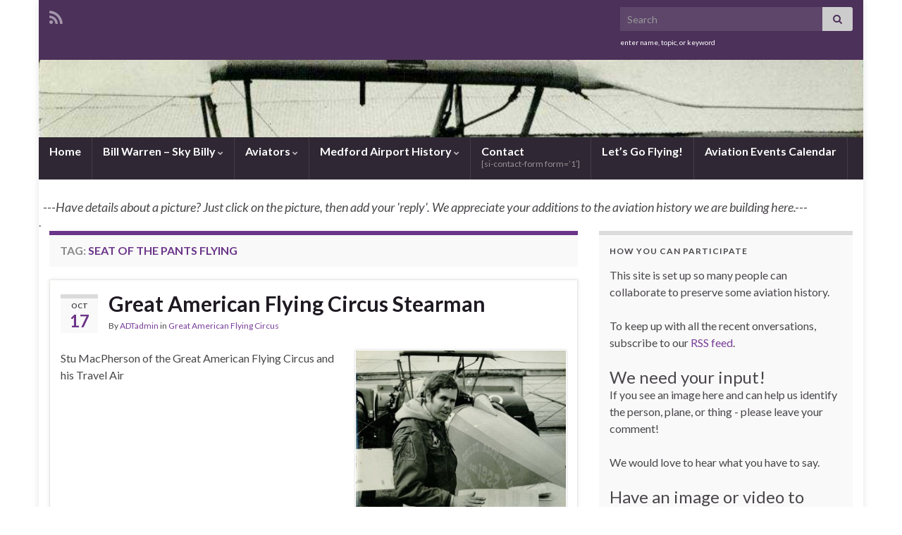

--- FILE ---
content_type: text/html; charset=UTF-8
request_url: http://skybilly.com/tag/seat-of-the-pants-flying/page/3/
body_size: 52386
content:
<!DOCTYPE html><!--[if IE 7]>
<html class="ie ie7" lang="en-US" prefix="og: http://ogp.me/ns#">
<![endif]-->
<!--[if IE 8]>
<html class="ie ie8" lang="en-US" prefix="og: http://ogp.me/ns#">
<![endif]-->
<!--[if !(IE 7) & !(IE 8)]><!-->
<html lang="en-US" prefix="og: http://ogp.me/ns#">
<!--<![endif]-->
    <head>
        <meta charset="UTF-8">
        <meta http-equiv="X-UA-Compatible" content="IE=edge">
        <meta name="viewport" content="width=device-width, initial-scale=1">
        <title>seat of the pants flying &#8211; Page 3 &#8211; SkyBilly.com</title>
<meta name='robots' content='max-image-preview:large' />
	<style>img:is([sizes="auto" i], [sizes^="auto," i]) { contain-intrinsic-size: 3000px 1500px }</style>
	<link rel="alternate" type="application/rss+xml" title="SkyBilly.com &raquo; Feed" href="https://skybilly.com/feed/" />
<link rel="alternate" type="application/rss+xml" title="SkyBilly.com &raquo; Comments Feed" href="https://skybilly.com/comments/feed/" />
<link rel="alternate" type="application/rss+xml" title="SkyBilly.com &raquo; seat of the pants flying Tag Feed" href="https://skybilly.com/tag/seat-of-the-pants-flying/feed/" />
<script type="text/javascript">
/* <![CDATA[ */
window._wpemojiSettings = {"baseUrl":"https:\/\/s.w.org\/images\/core\/emoji\/15.0.3\/72x72\/","ext":".png","svgUrl":"https:\/\/s.w.org\/images\/core\/emoji\/15.0.3\/svg\/","svgExt":".svg","source":{"concatemoji":"http:\/\/skybilly.com\/wp-includes\/js\/wp-emoji-release.min.js?ver=6.7.4"}};
/*! This file is auto-generated */
!function(i,n){var o,s,e;function c(e){try{var t={supportTests:e,timestamp:(new Date).valueOf()};sessionStorage.setItem(o,JSON.stringify(t))}catch(e){}}function p(e,t,n){e.clearRect(0,0,e.canvas.width,e.canvas.height),e.fillText(t,0,0);var t=new Uint32Array(e.getImageData(0,0,e.canvas.width,e.canvas.height).data),r=(e.clearRect(0,0,e.canvas.width,e.canvas.height),e.fillText(n,0,0),new Uint32Array(e.getImageData(0,0,e.canvas.width,e.canvas.height).data));return t.every(function(e,t){return e===r[t]})}function u(e,t,n){switch(t){case"flag":return n(e,"\ud83c\udff3\ufe0f\u200d\u26a7\ufe0f","\ud83c\udff3\ufe0f\u200b\u26a7\ufe0f")?!1:!n(e,"\ud83c\uddfa\ud83c\uddf3","\ud83c\uddfa\u200b\ud83c\uddf3")&&!n(e,"\ud83c\udff4\udb40\udc67\udb40\udc62\udb40\udc65\udb40\udc6e\udb40\udc67\udb40\udc7f","\ud83c\udff4\u200b\udb40\udc67\u200b\udb40\udc62\u200b\udb40\udc65\u200b\udb40\udc6e\u200b\udb40\udc67\u200b\udb40\udc7f");case"emoji":return!n(e,"\ud83d\udc26\u200d\u2b1b","\ud83d\udc26\u200b\u2b1b")}return!1}function f(e,t,n){var r="undefined"!=typeof WorkerGlobalScope&&self instanceof WorkerGlobalScope?new OffscreenCanvas(300,150):i.createElement("canvas"),a=r.getContext("2d",{willReadFrequently:!0}),o=(a.textBaseline="top",a.font="600 32px Arial",{});return e.forEach(function(e){o[e]=t(a,e,n)}),o}function t(e){var t=i.createElement("script");t.src=e,t.defer=!0,i.head.appendChild(t)}"undefined"!=typeof Promise&&(o="wpEmojiSettingsSupports",s=["flag","emoji"],n.supports={everything:!0,everythingExceptFlag:!0},e=new Promise(function(e){i.addEventListener("DOMContentLoaded",e,{once:!0})}),new Promise(function(t){var n=function(){try{var e=JSON.parse(sessionStorage.getItem(o));if("object"==typeof e&&"number"==typeof e.timestamp&&(new Date).valueOf()<e.timestamp+604800&&"object"==typeof e.supportTests)return e.supportTests}catch(e){}return null}();if(!n){if("undefined"!=typeof Worker&&"undefined"!=typeof OffscreenCanvas&&"undefined"!=typeof URL&&URL.createObjectURL&&"undefined"!=typeof Blob)try{var e="postMessage("+f.toString()+"("+[JSON.stringify(s),u.toString(),p.toString()].join(",")+"));",r=new Blob([e],{type:"text/javascript"}),a=new Worker(URL.createObjectURL(r),{name:"wpTestEmojiSupports"});return void(a.onmessage=function(e){c(n=e.data),a.terminate(),t(n)})}catch(e){}c(n=f(s,u,p))}t(n)}).then(function(e){for(var t in e)n.supports[t]=e[t],n.supports.everything=n.supports.everything&&n.supports[t],"flag"!==t&&(n.supports.everythingExceptFlag=n.supports.everythingExceptFlag&&n.supports[t]);n.supports.everythingExceptFlag=n.supports.everythingExceptFlag&&!n.supports.flag,n.DOMReady=!1,n.readyCallback=function(){n.DOMReady=!0}}).then(function(){return e}).then(function(){var e;n.supports.everything||(n.readyCallback(),(e=n.source||{}).concatemoji?t(e.concatemoji):e.wpemoji&&e.twemoji&&(t(e.twemoji),t(e.wpemoji)))}))}((window,document),window._wpemojiSettings);
/* ]]> */
</script>
<style id='wp-emoji-styles-inline-css' type='text/css'>

	img.wp-smiley, img.emoji {
		display: inline !important;
		border: none !important;
		box-shadow: none !important;
		height: 1em !important;
		width: 1em !important;
		margin: 0 0.07em !important;
		vertical-align: -0.1em !important;
		background: none !important;
		padding: 0 !important;
	}
</style>
<link rel='stylesheet' id='wp-block-library-css' href='http://skybilly.com/wp-includes/css/dist/block-library/style.min.css?ver=6.7.4' type='text/css' media='all' />
<style id='classic-theme-styles-inline-css' type='text/css'>
/*! This file is auto-generated */
.wp-block-button__link{color:#fff;background-color:#32373c;border-radius:9999px;box-shadow:none;text-decoration:none;padding:calc(.667em + 2px) calc(1.333em + 2px);font-size:1.125em}.wp-block-file__button{background:#32373c;color:#fff;text-decoration:none}
</style>
<style id='global-styles-inline-css' type='text/css'>
:root{--wp--preset--aspect-ratio--square: 1;--wp--preset--aspect-ratio--4-3: 4/3;--wp--preset--aspect-ratio--3-4: 3/4;--wp--preset--aspect-ratio--3-2: 3/2;--wp--preset--aspect-ratio--2-3: 2/3;--wp--preset--aspect-ratio--16-9: 16/9;--wp--preset--aspect-ratio--9-16: 9/16;--wp--preset--color--black: #000000;--wp--preset--color--cyan-bluish-gray: #abb8c3;--wp--preset--color--white: #ffffff;--wp--preset--color--pale-pink: #f78da7;--wp--preset--color--vivid-red: #cf2e2e;--wp--preset--color--luminous-vivid-orange: #ff6900;--wp--preset--color--luminous-vivid-amber: #fcb900;--wp--preset--color--light-green-cyan: #7bdcb5;--wp--preset--color--vivid-green-cyan: #00d084;--wp--preset--color--pale-cyan-blue: #8ed1fc;--wp--preset--color--vivid-cyan-blue: #0693e3;--wp--preset--color--vivid-purple: #9b51e0;--wp--preset--gradient--vivid-cyan-blue-to-vivid-purple: linear-gradient(135deg,rgba(6,147,227,1) 0%,rgb(155,81,224) 100%);--wp--preset--gradient--light-green-cyan-to-vivid-green-cyan: linear-gradient(135deg,rgb(122,220,180) 0%,rgb(0,208,130) 100%);--wp--preset--gradient--luminous-vivid-amber-to-luminous-vivid-orange: linear-gradient(135deg,rgba(252,185,0,1) 0%,rgba(255,105,0,1) 100%);--wp--preset--gradient--luminous-vivid-orange-to-vivid-red: linear-gradient(135deg,rgba(255,105,0,1) 0%,rgb(207,46,46) 100%);--wp--preset--gradient--very-light-gray-to-cyan-bluish-gray: linear-gradient(135deg,rgb(238,238,238) 0%,rgb(169,184,195) 100%);--wp--preset--gradient--cool-to-warm-spectrum: linear-gradient(135deg,rgb(74,234,220) 0%,rgb(151,120,209) 20%,rgb(207,42,186) 40%,rgb(238,44,130) 60%,rgb(251,105,98) 80%,rgb(254,248,76) 100%);--wp--preset--gradient--blush-light-purple: linear-gradient(135deg,rgb(255,206,236) 0%,rgb(152,150,240) 100%);--wp--preset--gradient--blush-bordeaux: linear-gradient(135deg,rgb(254,205,165) 0%,rgb(254,45,45) 50%,rgb(107,0,62) 100%);--wp--preset--gradient--luminous-dusk: linear-gradient(135deg,rgb(255,203,112) 0%,rgb(199,81,192) 50%,rgb(65,88,208) 100%);--wp--preset--gradient--pale-ocean: linear-gradient(135deg,rgb(255,245,203) 0%,rgb(182,227,212) 50%,rgb(51,167,181) 100%);--wp--preset--gradient--electric-grass: linear-gradient(135deg,rgb(202,248,128) 0%,rgb(113,206,126) 100%);--wp--preset--gradient--midnight: linear-gradient(135deg,rgb(2,3,129) 0%,rgb(40,116,252) 100%);--wp--preset--font-size--small: 14px;--wp--preset--font-size--medium: 20px;--wp--preset--font-size--large: 20px;--wp--preset--font-size--x-large: 42px;--wp--preset--font-size--tiny: 10px;--wp--preset--font-size--regular: 16px;--wp--preset--font-size--larger: 26px;--wp--preset--spacing--20: 0.44rem;--wp--preset--spacing--30: 0.67rem;--wp--preset--spacing--40: 1rem;--wp--preset--spacing--50: 1.5rem;--wp--preset--spacing--60: 2.25rem;--wp--preset--spacing--70: 3.38rem;--wp--preset--spacing--80: 5.06rem;--wp--preset--shadow--natural: 6px 6px 9px rgba(0, 0, 0, 0.2);--wp--preset--shadow--deep: 12px 12px 50px rgba(0, 0, 0, 0.4);--wp--preset--shadow--sharp: 6px 6px 0px rgba(0, 0, 0, 0.2);--wp--preset--shadow--outlined: 6px 6px 0px -3px rgba(255, 255, 255, 1), 6px 6px rgba(0, 0, 0, 1);--wp--preset--shadow--crisp: 6px 6px 0px rgba(0, 0, 0, 1);}:where(.is-layout-flex){gap: 0.5em;}:where(.is-layout-grid){gap: 0.5em;}body .is-layout-flex{display: flex;}.is-layout-flex{flex-wrap: wrap;align-items: center;}.is-layout-flex > :is(*, div){margin: 0;}body .is-layout-grid{display: grid;}.is-layout-grid > :is(*, div){margin: 0;}:where(.wp-block-columns.is-layout-flex){gap: 2em;}:where(.wp-block-columns.is-layout-grid){gap: 2em;}:where(.wp-block-post-template.is-layout-flex){gap: 1.25em;}:where(.wp-block-post-template.is-layout-grid){gap: 1.25em;}.has-black-color{color: var(--wp--preset--color--black) !important;}.has-cyan-bluish-gray-color{color: var(--wp--preset--color--cyan-bluish-gray) !important;}.has-white-color{color: var(--wp--preset--color--white) !important;}.has-pale-pink-color{color: var(--wp--preset--color--pale-pink) !important;}.has-vivid-red-color{color: var(--wp--preset--color--vivid-red) !important;}.has-luminous-vivid-orange-color{color: var(--wp--preset--color--luminous-vivid-orange) !important;}.has-luminous-vivid-amber-color{color: var(--wp--preset--color--luminous-vivid-amber) !important;}.has-light-green-cyan-color{color: var(--wp--preset--color--light-green-cyan) !important;}.has-vivid-green-cyan-color{color: var(--wp--preset--color--vivid-green-cyan) !important;}.has-pale-cyan-blue-color{color: var(--wp--preset--color--pale-cyan-blue) !important;}.has-vivid-cyan-blue-color{color: var(--wp--preset--color--vivid-cyan-blue) !important;}.has-vivid-purple-color{color: var(--wp--preset--color--vivid-purple) !important;}.has-black-background-color{background-color: var(--wp--preset--color--black) !important;}.has-cyan-bluish-gray-background-color{background-color: var(--wp--preset--color--cyan-bluish-gray) !important;}.has-white-background-color{background-color: var(--wp--preset--color--white) !important;}.has-pale-pink-background-color{background-color: var(--wp--preset--color--pale-pink) !important;}.has-vivid-red-background-color{background-color: var(--wp--preset--color--vivid-red) !important;}.has-luminous-vivid-orange-background-color{background-color: var(--wp--preset--color--luminous-vivid-orange) !important;}.has-luminous-vivid-amber-background-color{background-color: var(--wp--preset--color--luminous-vivid-amber) !important;}.has-light-green-cyan-background-color{background-color: var(--wp--preset--color--light-green-cyan) !important;}.has-vivid-green-cyan-background-color{background-color: var(--wp--preset--color--vivid-green-cyan) !important;}.has-pale-cyan-blue-background-color{background-color: var(--wp--preset--color--pale-cyan-blue) !important;}.has-vivid-cyan-blue-background-color{background-color: var(--wp--preset--color--vivid-cyan-blue) !important;}.has-vivid-purple-background-color{background-color: var(--wp--preset--color--vivid-purple) !important;}.has-black-border-color{border-color: var(--wp--preset--color--black) !important;}.has-cyan-bluish-gray-border-color{border-color: var(--wp--preset--color--cyan-bluish-gray) !important;}.has-white-border-color{border-color: var(--wp--preset--color--white) !important;}.has-pale-pink-border-color{border-color: var(--wp--preset--color--pale-pink) !important;}.has-vivid-red-border-color{border-color: var(--wp--preset--color--vivid-red) !important;}.has-luminous-vivid-orange-border-color{border-color: var(--wp--preset--color--luminous-vivid-orange) !important;}.has-luminous-vivid-amber-border-color{border-color: var(--wp--preset--color--luminous-vivid-amber) !important;}.has-light-green-cyan-border-color{border-color: var(--wp--preset--color--light-green-cyan) !important;}.has-vivid-green-cyan-border-color{border-color: var(--wp--preset--color--vivid-green-cyan) !important;}.has-pale-cyan-blue-border-color{border-color: var(--wp--preset--color--pale-cyan-blue) !important;}.has-vivid-cyan-blue-border-color{border-color: var(--wp--preset--color--vivid-cyan-blue) !important;}.has-vivid-purple-border-color{border-color: var(--wp--preset--color--vivid-purple) !important;}.has-vivid-cyan-blue-to-vivid-purple-gradient-background{background: var(--wp--preset--gradient--vivid-cyan-blue-to-vivid-purple) !important;}.has-light-green-cyan-to-vivid-green-cyan-gradient-background{background: var(--wp--preset--gradient--light-green-cyan-to-vivid-green-cyan) !important;}.has-luminous-vivid-amber-to-luminous-vivid-orange-gradient-background{background: var(--wp--preset--gradient--luminous-vivid-amber-to-luminous-vivid-orange) !important;}.has-luminous-vivid-orange-to-vivid-red-gradient-background{background: var(--wp--preset--gradient--luminous-vivid-orange-to-vivid-red) !important;}.has-very-light-gray-to-cyan-bluish-gray-gradient-background{background: var(--wp--preset--gradient--very-light-gray-to-cyan-bluish-gray) !important;}.has-cool-to-warm-spectrum-gradient-background{background: var(--wp--preset--gradient--cool-to-warm-spectrum) !important;}.has-blush-light-purple-gradient-background{background: var(--wp--preset--gradient--blush-light-purple) !important;}.has-blush-bordeaux-gradient-background{background: var(--wp--preset--gradient--blush-bordeaux) !important;}.has-luminous-dusk-gradient-background{background: var(--wp--preset--gradient--luminous-dusk) !important;}.has-pale-ocean-gradient-background{background: var(--wp--preset--gradient--pale-ocean) !important;}.has-electric-grass-gradient-background{background: var(--wp--preset--gradient--electric-grass) !important;}.has-midnight-gradient-background{background: var(--wp--preset--gradient--midnight) !important;}.has-small-font-size{font-size: var(--wp--preset--font-size--small) !important;}.has-medium-font-size{font-size: var(--wp--preset--font-size--medium) !important;}.has-large-font-size{font-size: var(--wp--preset--font-size--large) !important;}.has-x-large-font-size{font-size: var(--wp--preset--font-size--x-large) !important;}
:where(.wp-block-post-template.is-layout-flex){gap: 1.25em;}:where(.wp-block-post-template.is-layout-grid){gap: 1.25em;}
:where(.wp-block-columns.is-layout-flex){gap: 2em;}:where(.wp-block-columns.is-layout-grid){gap: 2em;}
:root :where(.wp-block-pullquote){font-size: 1.5em;line-height: 1.6;}
</style>
<link rel='stylesheet' id='bootstrap-css' href='http://skybilly.com/wp-content/themes/graphene/bootstrap/css/bootstrap.min.css?ver=6.7.4' type='text/css' media='all' />
<link rel='stylesheet' id='font-awesome-css' href='http://skybilly.com/wp-content/themes/graphene/fonts/font-awesome/css/font-awesome.min.css?ver=6.7.4' type='text/css' media='all' />
<link rel='stylesheet' id='graphene-css' href='http://skybilly.com/wp-content/themes/graphene/style.css?ver=2.9.4' type='text/css' media='screen' />
<link rel='stylesheet' id='graphene-responsive-css' href='http://skybilly.com/wp-content/themes/graphene/responsive.css?ver=2.9.4' type='text/css' media='all' />
<link rel='stylesheet' id='graphene-blocks-css' href='http://skybilly.com/wp-content/themes/graphene/blocks.css?ver=2.9.4' type='text/css' media='all' />
<script type="text/javascript" src="http://skybilly.com/wp-includes/js/jquery/jquery.min.js?ver=3.7.1" id="jquery-core-js"></script>
<script type="text/javascript" src="http://skybilly.com/wp-includes/js/jquery/jquery-migrate.min.js?ver=3.4.1" id="jquery-migrate-js"></script>
<script type="text/javascript" src="http://skybilly.com/wp-content/themes/graphene/bootstrap/js/bootstrap.min.js?ver=2.9.4" id="bootstrap-js"></script>
<script type="text/javascript" src="http://skybilly.com/wp-content/themes/graphene/js/bootstrap-hover-dropdown/bootstrap-hover-dropdown.min.js?ver=2.9.4" id="bootstrap-hover-dropdown-js"></script>
<script type="text/javascript" src="http://skybilly.com/wp-content/themes/graphene/js/bootstrap-submenu/bootstrap-submenu.min.js?ver=2.9.4" id="bootstrap-submenu-js"></script>
<script type="text/javascript" src="http://skybilly.com/wp-content/themes/graphene/js/jquery.infinitescroll.min.js?ver=2.9.4" id="infinite-scroll-js"></script>
<script type="text/javascript" id="graphene-js-extra">
/* <![CDATA[ */
var grapheneJS = {"siteurl":"https:\/\/skybilly.com","ajaxurl":"https:\/\/skybilly.com\/wp-admin\/admin-ajax.php","templateUrl":"http:\/\/skybilly.com\/wp-content\/themes\/graphene","isSingular":"","enableStickyMenu":"","shouldShowComments":"1","commentsOrder":"newest","sliderDisable":"","sliderInterval":"7000","infScrollBtnLbl":"Load more","infScrollOn":"","infScrollCommentsOn":"","totalPosts":"24","postsPerPage":"10","isPageNavi":"","infScrollMsgText":"Fetching window.grapheneInfScrollItemsPerPage of window.grapheneInfScrollItemsLeft items left ...","infScrollMsgTextPlural":"Fetching window.grapheneInfScrollItemsPerPage of window.grapheneInfScrollItemsLeft items left ...","infScrollFinishedText":"All loaded!","commentsPerPage":"50","totalComments":"2","infScrollCommentsMsg":"Fetching window.grapheneInfScrollCommentsPerPage of window.grapheneInfScrollCommentsLeft comments left ...","infScrollCommentsMsgPlural":"Fetching window.grapheneInfScrollCommentsPerPage of window.grapheneInfScrollCommentsLeft comments left ...","infScrollCommentsFinishedMsg":"All comments loaded!","disableLiveSearch":"1","txtNoResult":"No result found.","isMasonry":""};
/* ]]> */
</script>
<script type="text/javascript" src="http://skybilly.com/wp-content/themes/graphene/js/graphene.js?ver=2.9.4" id="graphene-js"></script>
<link rel="https://api.w.org/" href="https://skybilly.com/wp-json/" /><link rel="alternate" title="JSON" type="application/json" href="https://skybilly.com/wp-json/wp/v2/tags/33" /><link rel="EditURI" type="application/rsd+xml" title="RSD" href="https://skybilly.com/xmlrpc.php?rsd" />
<meta name="generator" content="WordPress 6.7.4" />
		<script>
		   WebFontConfig = {
		      google: { 
		      	families: ["Lato:400,400i,700,700i&display=swap"]		      }
		   };

		   (function(d) {
		      var wf = d.createElement('script'), s = d.scripts[0];
		      wf.src = 'https://ajax.googleapis.com/ajax/libs/webfont/1.6.26/webfont.js';
		      wf.async = true;
		      s.parentNode.insertBefore(wf, s);
		   })(document);
		</script>
	<style type="text/css">
.header_title, .header_title a, .header_title a:visited, .header_title a:hover, .header_desc {color:#blank}.carousel, .carousel .item{height:200px}@media (max-width: 991px) {.carousel, .carousel .item{height:250px}}
</style>
<style type="text/css">.recentcomments a{display:inline !important;padding:0 !important;margin:0 !important;}</style>		<style type="text/css" id="wp-custom-css">
			/*
You can add your own CSS here.

Click the help icon above to learn more.
*/

#header {
    
    height: 110px;
    
}		</style>
		    <!-- BEGIN Google Analytics script -->
    	<script type="text/javascript">

  var _gaq = _gaq || [];
  _gaq.push(['_setAccount', 'UA-26447151-1']);
  _gaq.push(['_trackPageview']);

  (function() {
    var ga = document.createElement('script'); ga.type = 'text/javascript'; ga.async = true;
    ga.src = ('https:' == document.location.protocol ? 'https://ssl' : 'http://www') + '.google-analytics.com/ga.js';
    var s = document.getElementsByTagName('script')[0]; s.parentNode.insertBefore(ga, s);
  })();

</script>    <!-- END Google Analytics script -->
        </head>
    <body class="archive paged tag tag-seat-of-the-pants-flying tag-33 custom-background wp-embed-responsive paged-3 tag-paged-3 layout-boxed two_col_left two-columns">
        
        <div class="container boxed-wrapper">
            
                            <div id="top-bar" class="row clearfix top-bar ">
                    
                                                    
                            <div class="col-md-12 top-bar-items">
                                
                                                                                                    	<ul class="social-profiles">
							
			            <li class="social-profile social-profile-rss">
			            	<a href="https://skybilly.com/feed/" title="Subscribe to SkyBilly.com&#039;s RSS feed" id="social-id-1" class="mysocial social-rss" target="_blank">
			            				                            <i class="fa fa-rss"></i>
		                        			            	</a>
			            </li>
		            
		    	    </ul>
                                    
                                                                    <button type="button" class="search-toggle navbar-toggle collapsed" data-toggle="collapse" data-target="#top_search">
                                        <span class="sr-only">Toggle search form</span>
                                        <i class="fa fa-search-plus"></i>
                                    </button>

                                    <div id="top_search" class="top-search-form">
                                        <form class="searchform" method="get" action="https://skybilly.com">
	<div class="input-group">
		<div class="form-group live-search-input">
			<label for="s" class="screen-reader-text">Search for:</label>
		    <input type="text" id="s" name="s" class="form-control" placeholder="Search">
		    		</div>
	    <span class="input-group-btn">
	    	<button class="btn btn-default" type="submit"><i class="fa fa-search"></i></button>
	    </span>
    </div>
        <div class="graphene-dynamic-widget" id="graphene-dynamic-widget-graphene_search_form">
        <div id="text-11" class="sidebar-wrap widget_text">			<div class="textwidget"><font color="#ffffff" size="1">enter name, topic, or keyword</font></div>
		</div>    </div>
    </form>                                                                            </div>
                                
                                                            </div>

                        
                                    </div>
            

            <div id="header" class="row">

                <img src="https://skybilly.com/wp-content/uploads/2011/10/Brent-Circus-Stearman-header.jpg" alt="Brent-Circus-Stearman-header.jpg" title="Brent-Circus-Stearman-header.jpg" width="960" height="198" />                
                                    <div class="header-widget"><div id="text-4" class="sidebar-wrap widget_text">			<div class="textwidget"> <br>  <font color=#9ACD32 size=+5><i><b>&nbsp;SkyBilly.com</i></b></font>

  </div>
		</div></div>                            </div>


                        <nav class="navbar row navbar-inverse">

                <div class="navbar-header align-center">
                		                    <button type="button" class="navbar-toggle collapsed" data-toggle="collapse" data-target="#header-menu-wrap, #secondary-menu-wrap">
	                        <span class="sr-only">Toggle navigation</span>
	                        <span class="icon-bar"></span>
	                        <span class="icon-bar"></span>
	                        <span class="icon-bar"></span>
	                    </button>
                	                    
                    
                                            <p class="header_title mobile-only">
                            <a href="https://skybilly.com" title="Go back to the front page">                                SkyBilly.com                            </a>                        </p>
                    
                                            
                                    </div>

                                    <div class="collapse navbar-collapse" id="header-menu-wrap">

            			<ul id="header-menu" class="nav navbar-nav flip has-desc"><li id="menu-item-87" class="menu-item menu-item-type-post_type menu-item-object-page menu-item-home menu-item-87"><a href="https://skybilly.com/" class="has-desc">Home</a></li>
<li id="menu-item-698" class="menu-item menu-item-type-post_type menu-item-object-page menu-item-has-children menu-item-698"><a href="https://skybilly.com/bill-warren-sky-billy/" class="dropdown-toggle" data-toggle="dropdown" data-submenu="1" data-depth="10" data-hover="dropdown" data-delay="0">Bill Warren – Sky Billy <i class="fa fa-chevron-down"></i></a>
<ul class="dropdown-menu">
	<li id="menu-item-7" class="menu-item menu-item-type-taxonomy menu-item-object-category menu-item-7"><a href="https://skybilly.com/category/airshow-acts/great-american-flying-circus/">Great American Flying Circus</a></li>
	<li id="menu-item-6" class="menu-item menu-item-type-taxonomy menu-item-object-category menu-item-6"><a href="https://skybilly.com/category/airshow-acts/daring-damsel-wingwalker/">Daring Damsels</a></li>
	<li id="menu-item-44" class="menu-item menu-item-type-taxonomy menu-item-object-category menu-item-44"><a href="https://skybilly.com/category/simply-magic-tcraft/">Simply Magic</a></li>
	<li id="menu-item-85" class="menu-item menu-item-type-post_type menu-item-object-page menu-item-85"><a href="https://skybilly.com/barnstorming/" class="has-desc">Barnstorming</a></li>
	<li id="menu-item-1243" class="menu-item menu-item-type-post_type menu-item-object-page menu-item-1243"><a href="https://skybilly.com/1946-taylorcraft-bc12d/">1946 Taylorcraft BC-12D</a></li>
</ul>
</li>
<li id="menu-item-453" class="menu-item menu-item-type-post_type menu-item-object-page menu-item-has-children menu-item-453"><a href="https://skybilly.com/aviators/" class="dropdown-toggle has-desc" data-toggle="dropdown" data-submenu="1" data-depth="10" data-hover="dropdown" data-delay="0">Aviators <i class="fa fa-chevron-down"></i></a>
<ul class="dropdown-menu">
	<li id="menu-item-130" class="menu-item menu-item-type-post_type menu-item-object-page menu-item-130"><a href="https://skybilly.com/bill-warren-sky-billy/" class="has-desc">Bill Warren</a></li>
	<li id="menu-item-469" class="menu-item menu-item-type-post_type menu-item-object-page menu-item-469"><a href="https://skybilly.com/brian-lansburgh/" class="has-desc">Brian Lansburgh</a></li>
	<li id="menu-item-110" class="menu-item menu-item-type-taxonomy menu-item-object-category menu-item-110"><a href="https://skybilly.com/category/aviator/george-demartini/">George DeMartini</a></li>
	<li id="menu-item-108" class="menu-item menu-item-type-taxonomy menu-item-object-category menu-item-108"><a href="https://skybilly.com/category/aviator/harry-eyerly/">Harry Eyerly</a></li>
	<li id="menu-item-666" class="menu-item menu-item-type-post_type menu-item-object-page menu-item-666"><a href="https://skybilly.com/aviators/jessie-woods/">Jessie Woods</a></li>
	<li id="menu-item-109" class="menu-item menu-item-type-taxonomy menu-item-object-category menu-item-109"><a href="https://skybilly.com/category/aviator/ronn-dilling/">Ronn Dilling</a></li>
	<li id="menu-item-100" class="menu-item menu-item-type-taxonomy menu-item-object-category menu-item-100"><a href="https://skybilly.com/category/simply-magic-tcraft/bill-warren-sky-billy/">Just Sky Billy</a></li>
</ul>
</li>
<li id="menu-item-693" class="menu-item menu-item-type-taxonomy menu-item-object-category menu-item-has-children menu-item-693"><a href="https://skybilly.com/category/medford-oregon-airport-history/" class="dropdown-toggle" data-toggle="dropdown" data-submenu="1" data-depth="10" data-hover="dropdown" data-delay="0">Medford Airport History <i class="fa fa-chevron-down"></i></a>
<ul class="dropdown-menu">
	<li id="menu-item-694" class="menu-item menu-item-type-taxonomy menu-item-object-category menu-item-694"><a href="https://skybilly.com/category/medford-oregon-airport-history/fire-tankers/">Fire Tankers</a></li>
	<li id="menu-item-695" class="menu-item menu-item-type-taxonomy menu-item-object-category menu-item-695"><a href="https://skybilly.com/category/medford-oregon-airport-history/kenn-knackstedt/" class="has-desc">Kenn Knackstedt, Photographer</a></li>
	<li id="menu-item-696" class="menu-item menu-item-type-taxonomy menu-item-object-category menu-item-696"><a href="https://skybilly.com/category/medford-oregon-airport-history/mercy-flights-air-ambulance/">Mercy Flights-Air Ambulance</a></li>
	<li id="menu-item-697" class="menu-item menu-item-type-taxonomy menu-item-object-category menu-item-697"><a href="https://skybilly.com/category/medford-oregon-airport-history/smoke-jumpers/">Smoke Jumpers</a></li>
</ul>
</li>
<li id="menu-item-456" class="menu-item menu-item-type-post_type menu-item-object-page menu-item-456"><a href="https://skybilly.com/contact-us/" class="has-desc">Contact <span class="desc">[si-contact-form form=&#8217;1&#8242;]</span></a></li>
<li id="menu-item-753" class="menu-item menu-item-type-post_type menu-item-object-page menu-item-753"><a href="https://skybilly.com/go-flying/">Let&#8217;s Go Flying!</a></li>
<li id="menu-item-768" class="menu-item menu-item-type-post_type menu-item-object-page menu-item-768"><a href="https://skybilly.com/aviation-events-calendar/">Aviation Events Calendar</a></li>
</ul>                        
            			                        
                                            </div>
                
                                    
                            </nav>

            
            <div id="content" class="clearfix hfeed row">
                
                        <div class="graphene-dynamic-widget" id="graphene-dynamic-widget-graphene_before_content-main">
        <div id="text-8" class="sidebar-wrap widget_text">			<div class="textwidget"><h4><i>&nbsp;&nbsp;---Have details about a picture?   Just click on the picture, then add your 'reply'.  We appreciate your additions to the aviation history we are building here.---<br></i></h4>
.
</div>
		</div>    </div>
    
                                        
                    <div id="content-main" class="clearfix content-main col-md-8">
                    
    <h1 class="page-title archive-title">
        Tag: <span>seat of the pants flying</span>    </h1>
    
        
    <div class="entries-wrapper">
    
                

<div id="post-260" class="clearfix post post-260 type-post status-publish format-standard has-post-thumbnail hentry category-great-american-flying-circus tag-antique-aircraft tag-aviator-2 tag-open-cockpit tag-seat-of-the-pants-flying item-wrap">
		
	<div class="entry clearfix">
    
    			    	<div class="post-date date alpha ">
            <p class="default_date">
            	<span class="month">Oct</span>
                <span class="day">17</span>
                            </p>
                    </div>
            
		        <h2 class="post-title entry-title">
			<a href="https://skybilly.com/great-american-flying-circus-stearman/" rel="bookmark" title="Permalink to Great American Flying Circus Stearman">
				Great American Flying Circus Stearman            </a>
			        </h2>
		
					    <ul class="post-meta entry-meta clearfix">
	    		        <li class="byline">
	        	By <span class="author"><a href="https://skybilly.com/author/adtadmin/" rel="author">ADTadmin</a></span><span class="entry-cat"> in <span class="terms"><a class="term term-category term-4" href="https://skybilly.com/category/airshow-acts/great-american-flying-circus/">Great American Flying Circus</a></span></span>	        </li>
	        	        <li class="print-date">
	        	<p class="printonly"><em>October 17, 2011</em></p>	        </li>
	        	    </ul>
    		
				<div class="entry-content clearfix">
			
													<p class="excerpt-thumb">
							<a href="https://skybilly.com/great-american-flying-circus-stearman/" rel="bookmark" title="Permalink to Great American Flying Circus Stearman">
								<img width="300" height="235" src="https://skybilly.com/wp-content/uploads/2011/10/Brent-Circus-Stearman-300x235.jpg" class="attachment-medium size-medium wp-post-image" alt="" decoding="async" fetchpriority="high" srcset="https://skybilly.com/wp-content/uploads/2011/10/Brent-Circus-Stearman-300x235.jpg 300w, https://skybilly.com/wp-content/uploads/2011/10/Brent-Circus-Stearman-1024x802.jpg 1024w" sizes="(max-width: 300px) 100vw, 300px" />							</a>
						</p>
												
			
                				                
								<p>Stu MacPherson of the Great American Flying Circus and his Travel Air</p>

						
						
						
		</div>
		
			    <ul class="entry-footer">
	    		        <li class="comment-link col-sm-4"><i class="fa fa-comments"></i> <a href="https://skybilly.com/great-american-flying-circus-stearman/#comments">3 comments</a></li>
	        	    </ul>
    	</div>
</div>

 <p class="printonly"><span class="printonly url"><strong>Permanent link to this article: </strong><span>https://skybilly.com/great-american-flying-circus-stearman/</span></span></p>


                

<div id="post-258" class="clearfix post post-258 type-post status-publish format-standard has-post-thumbnail hentry category-bill-warren-sky-billy category-simply-magic-tcraft tag-antique-aircraft tag-general-aviation tag-seat-of-the-pants-flying item-wrap">
		
	<div class="entry clearfix">
    
    			    	<div class="post-date date alpha ">
            <p class="default_date">
            	<span class="month">Oct</span>
                <span class="day">17</span>
                            </p>
                    </div>
            
		        <h2 class="post-title entry-title">
			<a href="https://skybilly.com/taylorcraft-flight-of-4/" rel="bookmark" title="Permalink to Taylorcraft flight of 4">
				Taylorcraft flight of 4            </a>
			        </h2>
		
					    <ul class="post-meta entry-meta clearfix">
	    		        <li class="byline">
	        	By <span class="author"><a href="https://skybilly.com/author/adtadmin/" rel="author">ADTadmin</a></span><span class="entry-cat"> in <span class="terms"><a class="term term-category term-5" href="https://skybilly.com/category/simply-magic-tcraft/bill-warren-sky-billy/">Just Sky Billy</a>, <a class="term term-category term-10" href="https://skybilly.com/category/simply-magic-tcraft/">Simply Magic</a></span></span>	        </li>
	        	        <li class="print-date">
	        	<p class="printonly"><em>October 17, 2011</em></p>	        </li>
	        	    </ul>
    		
				<div class="entry-content clearfix">
			
													<p class="excerpt-thumb">
							<a href="https://skybilly.com/taylorcraft-flight-of-4/" rel="bookmark" title="Permalink to Taylorcraft flight of 4">
								<img width="300" height="231" src="https://skybilly.com/wp-content/uploads/2011/10/34551_1549022250639_1387574769_31470178_5966868_n-300x231.jpg" class="attachment-medium size-medium wp-post-image" alt="" decoding="async" srcset="https://skybilly.com/wp-content/uploads/2011/10/34551_1549022250639_1387574769_31470178_5966868_n-300x231.jpg 300w, https://skybilly.com/wp-content/uploads/2011/10/34551_1549022250639_1387574769_31470178_5966868_n.jpg 720w" sizes="(max-width: 300px) 100vw, 300px" />							</a>
						</p>
												
			
                				                
								<p>Taylorcraft flight of 4 Gene Warner, Brent Conner &amp; Stefanie Conner Huber, Bill Warren in Simply Magic, and Lyn Cate</p>

						
						
						
		</div>
		
			    <ul class="entry-footer">
	    		        <li class="comment-link col-sm-4"><i class="fa fa-comments"></i> <a href="https://skybilly.com/taylorcraft-flight-of-4/#comments">1 comments</a></li>
	        	    </ul>
    	</div>
</div>

 <p class="printonly"><span class="printonly url"><strong>Permanent link to this article: </strong><span>https://skybilly.com/taylorcraft-flight-of-4/</span></span></p>


                

<div id="post-256" class="clearfix post post-256 type-post status-publish format-standard has-post-thumbnail hentry category-great-american-flying-circus category-harry-eyerly tag-aviator-2 tag-bi-plane tag-open-cockpit tag-seat-of-the-pants-flying item-wrap">
		
	<div class="entry clearfix">
    
    			    	<div class="post-date date alpha ">
            <p class="default_date">
            	<span class="month">Oct</span>
                <span class="day">17</span>
                            </p>
                    </div>
            
		        <h2 class="post-title entry-title">
			<a href="https://skybilly.com/harry-eyerly-and-his-pitts/" rel="bookmark" title="Permalink to Harry Eyerly and his Pitts">
				Harry Eyerly and his Pitts            </a>
			        </h2>
		
					    <ul class="post-meta entry-meta clearfix">
	    		        <li class="byline">
	        	By <span class="author"><a href="https://skybilly.com/author/adtadmin/" rel="author">ADTadmin</a></span><span class="entry-cat"> in <span class="terms"><a class="term term-category term-4" href="https://skybilly.com/category/airshow-acts/great-american-flying-circus/">Great American Flying Circus</a>, <a class="term term-category term-12" href="https://skybilly.com/category/aviator/harry-eyerly/">Harry Eyerly</a></span></span>	        </li>
	        	        <li class="print-date">
	        	<p class="printonly"><em>October 17, 2011</em></p>	        </li>
	        	    </ul>
    		
				<div class="entry-content clearfix">
			
													<p class="excerpt-thumb">
							<a href="https://skybilly.com/harry-eyerly-and-his-pitts/" rel="bookmark" title="Permalink to Harry Eyerly and his Pitts">
								<img width="300" height="230" src="https://skybilly.com/wp-content/uploads/2011/10/Eysted-Pitts-300x230.jpg" class="attachment-medium size-medium wp-post-image" alt="" decoding="async" srcset="https://skybilly.com/wp-content/uploads/2011/10/Eysted-Pitts-300x230.jpg 300w, https://skybilly.com/wp-content/uploads/2011/10/Eysted-Pitts-1024x786.jpg 1024w" sizes="(max-width: 300px) 100vw, 300px" />							</a>
						</p>
												
			
                				                
								<p>Harry Eyerly and his Pitts</p>

						
						
						
		</div>
		
			    <ul class="entry-footer">
	    		        <li class="comment-link col-sm-4"><i class="fa fa-comments"></i> <a href="https://skybilly.com/harry-eyerly-and-his-pitts/#comments">1 comments</a></li>
	        	    </ul>
    	</div>
</div>

 <p class="printonly"><span class="printonly url"><strong>Permanent link to this article: </strong><span>https://skybilly.com/harry-eyerly-and-his-pitts/</span></span></p>


                

<div id="post-32" class="clearfix post post-32 type-post status-publish format-standard has-post-thumbnail hentry category-bill-warren-sky-billy category-simply-magic-tcraft category-uncategorized tag-general-aviation tag-learn-to-fly tag-seat-of-the-pants-flying item-wrap">
		
	<div class="entry clearfix">
    
    			    	<div class="post-date date alpha ">
            <p class="default_date">
            	<span class="month">Oct</span>
                <span class="day">11</span>
                            </p>
                    </div>
            
		        <h2 class="post-title entry-title">
			<a href="https://skybilly.com/32/" rel="bookmark" title="Permalink to Flying Simply Magic with Sparky">
				Flying Simply Magic with Sparky            </a>
			        </h2>
		
					    <ul class="post-meta entry-meta clearfix">
	    		        <li class="byline">
	        	By <span class="author"><a href="https://skybilly.com/author/adtadmin/" rel="author">ADTadmin</a></span><span class="entry-cat"> in <span class="terms"><a class="term term-category term-5" href="https://skybilly.com/category/simply-magic-tcraft/bill-warren-sky-billy/">Just Sky Billy</a>, <a class="term term-category term-10" href="https://skybilly.com/category/simply-magic-tcraft/">Simply Magic</a>, <a class="term term-category term-1" href="https://skybilly.com/category/uncategorized/">Uncategorized</a></span></span>	        </li>
	        	        <li class="print-date">
	        	<p class="printonly"><em>October 11, 2011</em></p>	        </li>
	        	    </ul>
    		
				<div class="entry-content clearfix">
			
													<p class="excerpt-thumb">
							<a href="https://skybilly.com/32/" rel="bookmark" title="Permalink to Flying Simply Magic with Sparky">
								<img width="300" height="222" src="https://skybilly.com/wp-content/uploads/2011/10/Sparky-Flying-300x222.jpg" class="attachment-medium size-medium wp-post-image" alt="" decoding="async" loading="lazy" srcset="https://skybilly.com/wp-content/uploads/2011/10/Sparky-Flying-300x222.jpg 300w, https://skybilly.com/wp-content/uploads/2011/10/Sparky-Flying.jpg 800w" sizes="auto, (max-width: 300px) 100vw, 300px" />							</a>
						</p>
												
			
                				                
								<p>Flying Simply Magic with Sparky over the Rogue Valley in Southern Oregon</p>

						
						
						
		</div>
		
			    <ul class="entry-footer">
	    		        <li class="comment-link col-sm-4"><i class="fa fa-comments"></i> <a href="https://skybilly.com/32/#respond">Leave comment</a></li>
	        	    </ul>
    	</div>
</div>

 <p class="printonly"><span class="printonly url"><strong>Permanent link to this article: </strong><span>https://skybilly.com/32/</span></span></p>

    </div>
    
    	<div class="pagination-wrapper">
		<ul class="pagination">
						<li><a class="prev page-numbers" href="https://skybilly.com/tag/seat-of-the-pants-flying/page/2/"><i class="fa fa-angle-left"></i></a></li><li><a class="page-numbers" href="https://skybilly.com/tag/seat-of-the-pants-flying/">1</a></li><li><a class="page-numbers" href="https://skybilly.com/tag/seat-of-the-pants-flying/page/2/">2</a></li><li class="active"><span aria-current="page" class="page-numbers current">3</span></li>		</ul>
	</div>
	
  

                </div><!-- #content-main -->
        
            
<div id="sidebar1" class="sidebar sidebar-right widget-area col-md-4">

	
    <div id="text-9" class="sidebar-wrap widget_text"><h2 class="widget-title">How YOU can participate</h2>			<div class="textwidget">This site is set up so many people can collaborate to preserve some aviation history.<br><br>To keep up with all the recent onversations, subscribe to our <a href="http://skybilly.com/feed/">RSS feed</a>.<br><br>
<h3>We need your input!</h3>If you see an image here and can help us identify the person, plane, or thing - please leave your comment!  <br><br>

We would love to hear what you have to say.<br><br>

<h3>Have an image or video to share?</h3>

Just click the <a href="http://skybilly.com/?page_id=148">Contact Us</a> link.  A convenient form will open.  You can attach your image and tell us what you know of the photo.<br><br>
If you have many images to send, just <a href="http://skybilly.com/?page_id=148">contact us</a> and we can make arrangements for a larger file transfer.<br><br>

<h3>How do I...</h3>
Still have questions?  Please see our <a href="http://skybilly.com/?page_id=121">Help</a> page.  If you do not find your answer, just <a href="http://skybilly.com/?page_id=148">contact us</a> with your question.</div>
		</div><div id="recent-comments-3" class="sidebar-wrap widget_recent_comments"><h2 class="widget-title">New Comments!</h2><ul id="recentcomments"><li class="recentcomments"><span class="comment-author-link">ADTadmin</span> on <a href="https://skybilly.com/great-american-flying-circus-stearman/#comment-40703">Great American Flying Circus Stearman</a></li><li class="recentcomments"><span class="comment-author-link">ADTadmin</span> on <a href="https://skybilly.com/501/#comment-40702">Ronn and Bill with the Stearman</a></li><li class="recentcomments"><span class="comment-author-link">Bill hayes</span> on <a href="https://skybilly.com/man-nose-mercy-flights-airplane/#comment-40693">Man near nose of Mercy Flights airplane</a></li><li class="recentcomments"><span class="comment-author-link">Melinda Holberton</span> on <a href="https://skybilly.com/501/#comment-40633">Ronn and Bill with the Stearman</a></li><li class="recentcomments"><span class="comment-author-link">rob bach</span> on <a href="https://skybilly.com/great-american-flying-circus-stearman/#comment-40540">Great American Flying Circus Stearman</a></li></ul></div>    
        
    
</div><!-- #sidebar1 -->        
        
    </div><!-- #content -->


    
        
    <div id="sidebar_bottom" class="sidebar widget-area row footer-widget-col-3">
                    <div id="search-3" class="sidebar-wrap widget_search col-sm-4"><h2 class="widget-title">Search this Site</h2><form class="searchform" method="get" action="https://skybilly.com">
	<div class="input-group">
		<div class="form-group live-search-input">
			<label for="s" class="screen-reader-text">Search for:</label>
		    <input type="text" id="s" name="s" class="form-control" placeholder="Search">
		    		</div>
	    <span class="input-group-btn">
	    	<button class="btn btn-default" type="submit"><i class="fa fa-search"></i></button>
	    </span>
    </div>
        <div class="graphene-dynamic-widget" id="graphene-dynamic-widget-graphene_search_form">
        <div id="text-11" class="sidebar-wrap widget_text">			<div class="textwidget"><font color="#ffffff" size="1">enter name, topic, or keyword</font></div>
		</div>    </div>
    </form></div><div id="nav_menu-3" class="sidebar-wrap widget_nav_menu col-sm-4"><div class="menu-footer-container"><ul id="menu-footer" class="menu"><li id="menu-item-141" class="menu-item menu-item-type-post_type menu-item-object-page menu-item-home menu-item-141"><a href="https://skybilly.com/" title="Aviators Home" class="has-desc">Home</a></li>
<li id="menu-item-140" class="menu-item menu-item-type-post_type menu-item-object-page menu-item-140"><a href="https://skybilly.com/how-do-i/" title="SkyBilly.com help" class="has-desc">How do I&#8230;</a></li>
<li id="menu-item-151" class="menu-item menu-item-type-post_type menu-item-object-page menu-item-151"><a href="https://skybilly.com/contact-us/" class="has-desc">Contact Us</a></li>
<li id="menu-item-373" class="menu-item menu-item-type-post_type menu-item-object-page menu-item-373"><a href="https://skybilly.com/the-gift-of-flight/" class="has-desc">The Gift of Flight</a></li>
<li id="menu-item-654" class="menu-item menu-item-type-custom menu-item-object-custom menu-item-654"><a href="http://skybilly.com/sitemap.xml">sitemap</a></li>
<li id="menu-item-779" class="menu-item menu-item-type-post_type menu-item-object-page menu-item-779"><a href="https://skybilly.com/login/">Login</a></li>
</ul></div></div><div id="text-3" class="sidebar-wrap widget_text col-sm-4">			<div class="textwidget"><p><a href="http://skybilly.com/login">Log In</a><br />
<a href="http://skybilly.com/?feed=rss2">Subscribe RSS</a><br />
<a href="http://skybilly.com/?feed=comments-rss2">Comments RSS</a></p>
</div>
		</div>		
            </div>

	

<div id="footer" class="row default-footer">
    
        
                            <div class="footer-right">
                    
                                            <div class="footer-menu-wrap widget_nav_menu flip">
                            <ul id="menu-footer-1" class="menu"><li class="menu-item menu-item-type-post_type menu-item-object-page menu-item-home menu-item-141"><a href="https://skybilly.com/" title="Aviators Home" class="has-desc">Home</a></li>
<li class="menu-item menu-item-type-post_type menu-item-object-page menu-item-140"><a href="https://skybilly.com/how-do-i/" title="SkyBilly.com help" class="has-desc">How do I&#8230;</a></li>
<li class="menu-item menu-item-type-post_type menu-item-object-page menu-item-151"><a href="https://skybilly.com/contact-us/" class="has-desc">Contact Us</a></li>
<li class="menu-item menu-item-type-post_type menu-item-object-page menu-item-373"><a href="https://skybilly.com/the-gift-of-flight/" class="has-desc">The Gift of Flight</a></li>
<li class="menu-item menu-item-type-custom menu-item-object-custom menu-item-654"><a href="http://skybilly.com/sitemap.xml">sitemap</a></li>
<li class="menu-item menu-item-type-post_type menu-item-object-page menu-item-779"><a href="https://skybilly.com/login/">Login</a></li>
</ul>                        </div>
                                    </div>
            
            <div class="copyright-developer">
                                    <div id="copyright">
                        <p>2011 all rights reserved<br />
hosted by <a href="http://actiondatatel.com" target="blank">Action DataTel</a></p>
                    </div>
                
                                    <div id="developer">
                        <p>
                                                        Made with <i class="fa fa-heart"></i> by <a href="https://www.graphene-theme.com/" rel="nofollow">Graphene Themes</a>.                        </p>

                                            </div>
                            </div>

        
                
    </div><!-- #footer -->


</div><!-- #container -->

<script type="text/javascript" src="http://skybilly.com/wp-includes/js/comment-reply.min.js?ver=6.7.4" id="comment-reply-js" async="async" data-wp-strategy="async"></script>
</body>
</html>